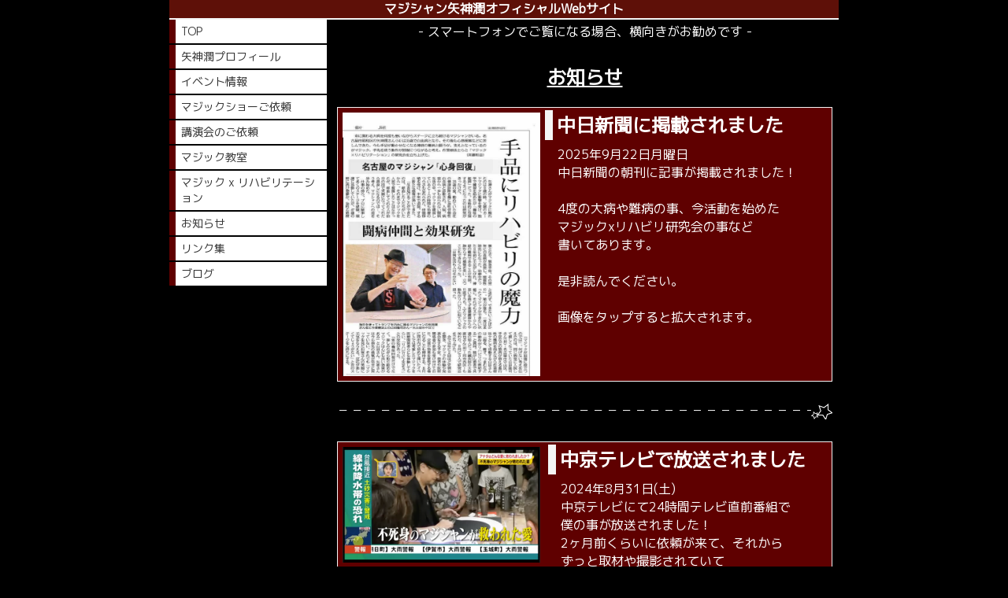

--- FILE ---
content_type: text/html; charset=utf-8
request_url: https://www.yagamijun-magic.com/p/6/
body_size: 4808
content:

<!DOCTYPE html><html><head><meta charset="utf-8"><title>お知らせ | マジシャン矢神潤オフィシャルWebサイト</title><meta name="description" content="マジックショーの告知やメディア等の出演のお知らせを載せてます"><meta name="google-site-verification" content="zq52sxYJ_YJcL1UDogpY5gXmDa3rRRgDmvBsP6L6j-o" /><link rel="canonical" href="https://www.yagamijun-magic.com/p/6/"><link rel="stylesheet" href="/static/js/slick/slick.css"><link rel="stylesheet" href="/static/css/default_style.css?1769220205.0902774"><link rel="stylesheet" href="/static/css/color015.css?1769220205.0902774"><link rel="stylesheet" href="/static/css/parts_style.css?1769220205.0902774"><link rel="stylesheet" href="/static/css/fontawesome_all.min.css" media="print" onload="this.media='all'"><link rel="stylesheet" href="/static/css/obistyle.css?1769220205.0902774"><link rel="stylesheet" href="/static/css/protectionstyle.css?1769220205.0902774"><link rel="stylesheet" href="/static/js/colorbox/colorbox.css" media="print" onload="this.media='all'"><link rel="stylesheet" href="/static/js/jquery-modal/jquery.modal.css" media="print" onload="this.media='all'"><link rel="stylesheet" href="/static/js/jquery-fancybox/jquery.fancybox.min.css" media="print" onload="this.media='all'"><link rel="stylesheet" href="/static/css/blog.css?1769220205.0902774"><link rel="stylesheet" href="/static/css/pc_style015.css?1769220205.0902774"><link rel="stylesheet" href="https://fonts.googleapis.com/css2?family=M+PLUS+1p"><link rel="stylesheet" href="https://fonts.googleapis.com/css2?family=Noto+Sans+JP&family=Noto+Serif+JP&family=M+PLUS+Rounded+1c&family=Sawarabi+Mincho&family=Sawarabi+Gothic&family=Kosugi+Maru&family=Kosugi&family=Yusei+Magic&family=Hachi+Maru+Pop&family=Potta+One&family=DotGothic16&family=RocknRoll+One&family=Stick&family=Reggae+One&display=swap" media="print" onload="this.media='all'"><style>
      body,.t-obi {
      
          font-family: 'M PLUS 1p', sans-serif;
      
      }
  </style><meta name="format-detection" content="telephone=no"><meta name="referrer" content="no-referrer-when-downgrade"><meta name="viewport" content="width=device-width, initial-scale=1, maximum-scale=1" /><meta property="og:title" content="お知らせ | マジシャン矢神潤オフィシャルWebサイト"/><meta property="og:type" content="website"/><meta property="og:url" content="https://www.yagamijun-magic.com/p/6/"/><meta property="og:site_name" content="マジシャン矢神潤オフィシャルWebサイト"/><meta property="og:description" content="マジックショーの告知やメディア等の出演のお知らせを載せてます"/><meta property="og:image" content="https://crayonimg.e-shops.jp/cms-dimg/1055705/2474983/840_494.png"/><link rel="icon" href="//crayonimg.e-shops.jp/cms-dimg/1055705/2466696/666_1000.png" sizes="48x48" type="image/png" media="all"><link rel="apple-touch-icon-precomposed" href="//crayonimg.e-shops.jp/cms-dimg/1055705/2466696/666_1000.png" type="image/png" media="all"><script src="/static/js/jquery-1.11.2.min.js"></script><!-- Global site tag (gtag.js) - Google Analytics --><script async src="https://www.googletagmanager.com/gtag/js?id=UA-172679986-1"></script><script>
  window.dataLayer = window.dataLayer || [];
  function gtag(){dataLayer.push(arguments);}
  gtag('js', new Date());

  gtag('config', 'UA-172679986-1');
</script><script>
      var CMS_API_URL = "";
      var SHOP_ID = 1055705;
      var CSRF_TOKEN = 'OpX6XLxs1nGPrD6Ok81gw3uxV2sVUmbb0AEiDva0XpLF2SPRJCJM8GQ4BMIsC0as';
    </script></head><body class="bclr14" style=""><div id="header"><div class="hd_area "><a href="/"><div class="hptn1 bdbtm bclr35 hd_auto_css" 
             style="height: auto;"><div class="ngrad"><h1 class="bld  mchar clr11 line_m" style="  ">マジシャン矢神潤オフィシャルWebサイト</h1></div></div></a></div></div><script src="/static/js/header_height_auto.js"></script><script>setImgHeight();</script><div id="wrapper" class="clearfix bclr14" style=""><div id="container" class="bclr14" style=""><div class="text_area mgb_20"><h2 class="mchar line_m  " style="">- スマートフォンでご覧になる場合、横向きがお勧めです -</h2></div><!-- text_area --><div class="text_area mgb_20 mgrl_0"><p class="pdb_0 clr11 line_m bld uline bclr14 bd_n lchar" style="">お知らせ</p></div><!-- text_area --><div class="imgtext_area mgb_20"><div class="bd_s"><div class="imgtext " style=""><div class="imgtext_imgbd img40 bd_n img_l"><a href="//crayonimg.e-shops.jp/cms-dimg/1055705/2823565/600_802.jpg" data-fancybox><div class="imgtrm " style=""><img src="//crayonimg.e-shops.jp/cms-dimg/1055705/2823565/600_802.jpg" alt="中日新聞に矢神潤の記事が掲載されました"></div><!-- imgtrm --></a></div><!-- imgtext_imgbd --><div class="imgtext_text "><h2 class="lchar line_l bold" style=""><span class="ldb_2" style="">中日新聞に掲載されました</span></h2><p class="mchar line_l" style="">　2025年9月22日月曜日<br>　中日新聞の朝刊に記事が掲載されました！<br><br>　4度の大病や難病の事、今活動を始めた<br>　マジックxリハビリ研究会の事など<br>　書いてあります。<br><br>　是非読んでください。<br><br>　画像をタップすると拡大されます。</p></div><!-- imgtext_text --></div><!-- imgtext --></div></div><!-- imgtext_area --><div class="line_area mgb_20"><div class="lineptn01 lineptn10 posi_c" style=""></div></div><div class="imgtext_area mgb_20"><div class="bd_s"><div class="imgtext " style=""><div class="imgtext_imgbd img40 bd_n img_l"><a href="//crayonimg.e-shops.jp/cms-dimg/1055705/2474983/840_494.png" data-fancybox><div class="imgtrm " style=""><img src="//crayonimg.e-shops.jp/cms-dimg/1055705/2474983/840_494.png" alt="矢神潤 中京テレビ出演"></div><!-- imgtrm --></a></div><!-- imgtext_imgbd --><div class="imgtext_text imgtxtclr"><h2 class="lchar line_l bold" style=""><span class="ldb_2" style="">中京テレビで放送されました</span></h2><p class="mchar line_l" style="">　2024年8月31日(土)<br>　中京テレビにて24時間テレビ直前番組で<br>　僕の事が放送されました！<br>　2ヶ月前くらいに依頼が来て、それから<br>　ずっと取材や撮影されていて<br>　31日の13時15分位から10分弱放送<br>　されました。<br><br>　大病で4回しにかけてもマジックを<br>　通して皆さんと笑って過ごせるのは<br>　本当に幸せで、僕にとって最高の薬です！<br><br>　もし放送された動画が観たい！って<br>　思った方は、ご依頼お問い合わせ<br>　フォームよりご連絡していただければ<br>　データをお送りさせていただきます。<br><br>　宜しくお願いいたします。</p></div><!-- imgtext_text --></div><!-- imgtext --></div></div><!-- imgtext_area --><div class="line_area mgb_20"><div class="lineptn01 lineptn09 posi_c" style=""></div></div><div class="imgtext_area mgb_20"><a href="https://www.nikkan-gendai.com/articles/view/health/359411" target="_blank" rel="noopener noreferrer"><div class="bd_s"><div class="imgtext " style=""><div class="imgtext_imgbd img40 bd_s img_l"><div class="imgtrm " style=""><img data-lazy-src="//crayonimg.e-shops.jp/cms-dimg/1055705/2435538/933_1000.jpg" alt="日刊ゲンダイの記事"></div><!-- imgtrm --></div><!-- imgtext_imgbd --><div class="imgtext_text imgtxtclr"><h2 class="lchar line_l bold uline" style=""><span class="ldb_2" style="">日刊ゲンダイに記事が載りました！</span></h2><p class="mchar line_l" style="">　2024年8月21日水曜日発売<br><br>　日刊ゲンダイに記事を載せていただきました！<br>　タイトルは『愉快な病人たち』<br>　と僕にピッタリなタイトル（笑）<br><br>　4回死にかけても楽しく生きてる<br>　僕はこうして病気と向き合い克服した事など<br>　載せてます。<br><br>　画像をクリックすると記事に飛びます<br>　是非読んでみて下さい！<br><br>　もっと深く知りたい方は書籍の購入を<br>　オススメします。<br><br>　Amazonで『矢神潤』と検索して<br>　いただけたら販売ページが出てきます。<br></p></div><!-- imgtext_text --></div><!-- imgtext --></div></a></div><!-- imgtext_area --><div class="line_area mgb_20"><div class="lineptn01 lineptn10 posi_c" style=""></div></div><div class="imgtext_area mgb_20"><a href="https://mainichi.jp/articles/20200727/ddl/k23/040/102000c" target="_blank" rel="noopener noreferrer"><div class="bd_s"><div class="imgtext " style=""><div class="imgtext_imgbd img40 bd_s"><div class="imgtrm " style=""><img data-lazy-src="//crayonimg.e-shops.jp/cms-dimg/1055705/1102835/637_850.jpg" alt="矢神潤 毎日新聞の記事"></div><!-- imgtrm --></div><!-- imgtext_imgbd --><div class="imgtext_text "><h2 class="bld line_l lchar" style=""><span class="ldb_2" style="">毎日新聞に記事が掲載されました！</span></h2><p class="mchar" style="">　2020年7月27日月曜日の朝刊に僕の記事が<br>　掲載されました！<br>　よかったら読んで下さい^^<br><br>　ネットでの記事は右の矢印を<br>　クリックしてください。記事に飛びます！<br><br>　宜しくお願い致します^^</p></div><!-- imgtext_text --></div><!-- imgtext --><div class="arw " style=""><img src="/static/img/arrow3.png" alt="矢印"></div><!-- arw --></div></a></div><!-- imgtext_area --><div class="line_area mgb_20"><div class="lineptn01 posi_c" style=""></div></div></div><div class="menubar"><div class="btn-toolbar"><button type="button" class="menu-toggle"><span class="sr-only">Togglenavigation</span><span class="icon-bar"></span><span class="icon-bar"></span><span class="icon-bar"></span></button></div><ul class="menulist"><li><a href="/">TOP</a></li><li><a href="/p/2/">矢神潤プロフィール</a></li><li><a href="/p/8/">イベント情報</a></li><li><a href="/p/3/">マジックショーご依頼</a></li><li><a href="/p/7/">講演会のご依頼</a></li><li><a href="/p/5/">マジック教室</a></li><li><a href="/p/9/">マジック x リハビリテーション</a></li><li><a href="/p/6/">お知らせ</a></li><li><a href="/p/4/">リンク集</a></li><li><a href="/blog/">ブログ</a></li></ul></div></div><div id="footer"><div class="ft_area bclr14" style=""><div class="snstable"><div class="l-snsButton sns_s line_m"><a href="https://twitter.com/https://twitter.com/magician_jun" data-sns="twitter" target="_blank" class="snsButton2 sns_X "><svg xmlns="http://www.w3.org/2000/svg" viewBox="0 0 400 408.79"><path d="M238.05 173.09 386.96 0h-35.29l-129.3 150.3L119.11 0H0l156.16 227.27L0 408.79h35.29l136.54-158.72 109.06 158.72H400l-161.95-235.7Zm-48.33 56.18-15.82-22.63L48 26.56h54.2l101.6 145.33 15.82 22.63 132.07 188.91h-54.2L189.72 229.28Z"></path></svg></a><a href="https://www.facebook.com/jun.yagami" data-sns="facebook" target="_blank" class="snsButton sns_facebook "><i class="fab fa-facebook-f"></i></a><a href="https://www.instagram.com/jun_yagami" data-sns="insta" target="_blank" class="snsButton sns_insta "><i class="fab fa-instagram"></i></a></div></div><p class="fadd clr53   line_m mchar" style="">
            愛知県名古屋市
            </p><p class="fcpy clr23   line_m mchar" style="">Magician矢神潤 Official Web Site</p></div></div><script src="/static/js/navigation.js"></script><script src="/static/js/sns.js?1769220205.0902774"></script><script src="/static/js/access-log.js?1769220205.0902774"></script><script src="/static/js/slick/slick.min.js"></script><script src="/static/js/slick/slick-action.js"></script><script src="/static/js/shop_item-parts.js?1769220205.0902774"></script><script src="/static/js/obi.js"></script><script src="/static/js/jquery-modal/jquery.modal.min.js"></script><script src="/static/js/jquery-modal/jquery-modal-netshop.js?1769220205.0902774"></script><script src="/static/js/jquery-fancybox/jquery.fancybox.min.js"></script><script src="/static/js/fancybox.js"></script><script src="/static/js/colorbox/jquery.colorbox-min.js"></script><script src="/static/js/colorbox/colorbox-custom.js?1769220205.0902774"></script><script src="/static/js/animation.js?1769220205.0902774"></script><script src="/static/js/fitie.js"></script><script src="/static/js/youtube.js?1769220205.0902774"></script><script src="/static/js/intersection-observer.js"></script><script src="/static/js/lazyload.min.js"></script><script>
      $(function(){
        $("img[data-lazy-src]")
          .attr('src', '/static/img/loading.gif')
          .on('load.lazy', function(e) {
            if(e.target.getAttribute('src') === e.target.getAttribute('data-lazy-src')) {
              e.target.removeAttribute('data-lazy-src');
              $(e.target).off('load.lazy');
            }
          });
        
        if(typeof $("img[data-lazy-src]").lazyload === "function") {
          $("img[data-lazy-src]").lazyload({src: 'data-lazy-src', rootMargin: "300px"});
        } else {
          $("img[data-lazy-src]").each(function(i, elem) {
            elem.setAttribute('src', elem.getAttribute('data-lazy-src'));
          });
        }
      });
    </script><script src="/static/js/lazysizes.min.js" ></script><script src="/static/js/ls.unveilhooks.min.js"></script><script async src="https://platform.twitter.com/widgets.js" charset="utf-8"></script></body></html>
